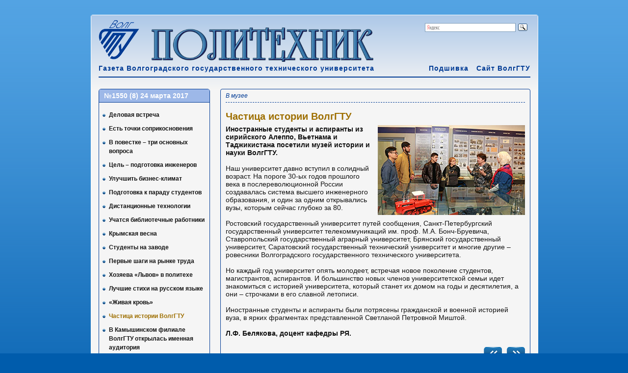

--- FILE ---
content_type: text/html; charset=UTF-8
request_url: http://gazeta.vstu.ru/?n=1550&a=15
body_size: 8638
content:
<!DOCTYPE html>
<html>
<head>
	<meta http-equiv="Content-Type" content="text/html; charset=UTF-8" />
		<title>Политехник - Частица истории ВолгГТУ</title>
	<link href="style.css" type="text/css" rel="stylesheet" />
	<link rel="shortcut icon" href="images/favicon.ico" />

	<script type="text/javascript" src="jquery.js"></script>
	<script type="text/javascript" src="xhr.js"></script>
	<script type="text/javascript" src="func.js"></script>

	<script type="text/javascript">
		var i = 0;
		function go() {
			i++;
			var j=i+1;
			if (i==18) {j=1;}
			$("#more").attr("href", "?n=1550&a="+j);

			if (i==18) {
				$("#box").animate({"margin-left": "0px"}, 100, function() {}); i = 0;
			} else {
				$("#box").animate({"margin-left": "-=630px"}, 300, function() {});
			}
		}
				
		var mover = false;
		
		$(document).ready(function() {
			$("#catalog").bind("mouseover",
			function(event){
			mover = true; });
				
			$("#catalog").bind("mouseout",
			function(event){
				mover = false; });
		});
		
		$(window).scroll(function(){
			if (!mover) {
				setTimeout("catalog()", 1000);
			}
			});
						
	</script>

</head>

<body>
	<div id="column">
		<div id="sheet">
			
			<div id="header">
				<a href="/" id="logo">
					<img src="images/logo.png" style="float:left; margin: 0;" alt="Логотип ВолгГТУ" />
					<img src="images/politehnik.png" style="float:left; margin: 15px 0 0 25px; " height="70" alt="Политехник" />
					<p>Газета Волгоградского государственного технического университета</p>
				</a>
				
				<div id="nav">
				
					<div style="float:right; width:221px; ">
						<div class="ya-site-form ya-site-form_inited_no" onclick="return {'bg': 'transparent', 'target': '_self', 'language': 'ru', 'suggest': true, 'tld': 'ru', 'site_suggest': true, 'action': 'http://yandex.ru/sitesearch', 'webopt': false, 'fontsize': 14, 'arrow': false, 'fg': '#000000', 'searchid': '1956931', 'logo': 'rb', 'websearch': false, 'type': 3}"><form action="http://yandex.ru/sitesearch" method="get" target="_self"><input type="hidden" name="searchid" value="1956931" /><input type="hidden" name="l10n" value="ru" /><input type="hidden" name="reqenc" value="utf-8" /><input type="text" name="text" value="" /><input type="submit" value="Найти" /></form></div><style type="text/css">.ya-page_js_yes .ya-site-form_inited_no { display: none; }</style><script type="text/javascript">(function(w,d,c){var s=d.createElement('script'),h=d.getElementsByTagName('script')[0],e=d.documentElement;(' '+e.className+' ').indexOf(' ya-page_js_yes ')===-1&&(e.className+=' ya-page_js_yes');s.type='text/javascript';s.async=true;s.charset='utf-8';s.src=(d.location.protocol==='https:'?'https:':'http:')+'//site.yandex.net/v2.0/js/all.js';h.parentNode.insertBefore(s,h);(w[c]||(w[c]=[])).push(function(){Ya.Site.Form.init()})})(window,document,'yandex_site_callbacks');</script>	
					</div>
				
					<ul>
						<li><a href="?p=archive">Подшивка</a></li>
						<li><a href="http://www.vstu.ru">Сайт ВолгГТУ</a></li>
					</ul>
				</div>

				<div id="line"></div>
			</div>

							<div id="article">
					<div id="content">
						<div id='rubrika'>В музее</div><h1>Частица истории ВолгГТУ</h1><p><img style='float:right; margin-left:5px; ' src='data/1550/15/i.jpg' alt='Частица истории ВолгГТУ' /><b>Иностранные студенты и аспиранты из сирийского Алеппо, Вьетнама и Таджикистана посетили музей истории и науки ВолгГТУ.</b><br /><br />Наш университет давно вступил в солидный возраст. На пороге 30-ых годов прошлого века в послереволюционной России создавалась система высшего инженерного образования, и один за одним открывались вузы, которым сейчас глубоко за 80.<br /><br />Ростовский государственный университет путей сообщения, Санкт-Петербургский государственный университет телекоммуникаций им. проф. М.А. Бонч-Бруевича, Ставропольский государственный аграрный университет, Брянский государственный университет, Саратовский государственный технический университет и многие другие – ровесники Волгоградского государственного технического университета.<br /><br />Но каждый год университет опять молодеет, встречая новое поколение студентов, магистрантов, аспирантов. И большинство новых членов университетской семьи идет знакомиться с историей университета, который станет их домом на годы и десятилетия, а они – строчками в его славной летописи.<br /><br />Иностранные студенты и аспиранты были потрясены гражданской и военной историей вуза, в ярких фрагментах представленной Светланой Петровной Миштой.<br /><br /><b>Л.Ф. Белякова, доцент кафедры РЯ.</b><br /></p>												<span id="page">Стр. 15 из 18<a target="_blank" href="pdf/?n=1550&a=15">pdf</a></span>
						<a href="?n=1550&a=16" id="forward"></a>
						<a href="?n=1550&a=14" id="back"></a>
					</div>
				</div>
						
			<div id="catalog">
				<h3><a href="?n=1550">
					№1550 (8) 24 марта 2017				</a></h3>
				<div id='info'> </div>				<ul>
					<li><a href='?n=1550&a=1'>Деловая встреча</a></li><li><a href='?n=1550&a=2'>Есть точки соприкосновения</a></li><li><a href='?n=1550&a=3'>В повестке – три основных вопроса</a></li><li><a href='?n=1550&a=4'>Цель – подготовка инженеров</a></li><li><a href='?n=1550&a=5'>Улучшить бизнес-климат</a></li><li><a href='?n=1550&a=6'>Подготовка к параду студентов</a></li><li><a href='?n=1550&a=7'>Дистанционные технологии</a></li><li><a href='?n=1550&a=8'>Учатся библиотечные работники</a></li><li><a href='?n=1550&a=9'>Крымская весна</a></li><li><a href='?n=1550&a=10'>Студенты на заводе</a></li><li><a href='?n=1550&a=11'>Первые шаги на рынке труда</a></li><li><a href='?n=1550&a=12'>Хозяева «Львов» в политехе</a></li><li><a href='?n=1550&a=13'>Лучшие стихи на русском языке</a></li><li><a href='?n=1550&a=14'>«Живая кровь»</a></li><li><a class='here' href='?n=1550&a=15'>Частица истории ВолгГТУ</a></li><li><a href='?n=1550&a=16'>В Камышинском филиале ВолгГТУ открылась именная аудитория</a></li><li><a href='?n=1550&a=17'>Фестиваль социальных инициатив</a></li><li><a href='?n=1550&a=18'>Голос АИС</a></li>				</ul>
			</div>
			
			<div id="footer">
				<p>&copy; 2017 Пресс-центр ВолгГТУ</p>
				<p>
				<script language='JavaScript'>
					<!--
					var name = "gazeta"; 
					var domain = "vstu.ru"; 
					var sb_recipient = name + "&#64;" + domain; 
					var sb_url = "mailto:" + sb_recipient; 
					document.write(sb_recipient.link(sb_url));
					// -->
				</script>
				</p>
				<!--Openstat-->
				<span id="openstat756599"></span>
				<script type="text/javascript">
				var openstat = { counter: 756599, image: 5083, color: "0762b1", next: openstat, track_links: "all" };
				(function(d, t, p) {
				var j = d.createElement(t); j.async = true; j.type = "text/javascript";
				j.src = ("https:" == p ? "https:" : "http:") + "//openstat.net/cnt.js";
				var s = d.getElementsByTagName(t)[0]; s.parentNode.insertBefore(j, s);
				})(document, "script", document.location.protocol);
				</script>
				<!--/Openstat-->
			</div>

		</div>
	</div>
</body>
</html>

--- FILE ---
content_type: text/css
request_url: http://gazeta.vstu.ru/style.css
body_size: 7558
content:
/* Reset */

body,div,dl,dt,dd,ul,ol,li,h1,h2,h3,h4,h5,h6,pre,form,fieldset,input,textarea,p,blockquote,th,td,img {
	margin:0;
	padding:0;
	outline: 0;
	border: 0;
	font-family: Arial, sans-serif;
}

fieldset,img { 
	border:0;
}
address,caption,cite,code,dfn,em,strong,th,var {
	font-style:normal;
	font-weight:normal;
}
ul {
	list-style:none;
}
caption,th {
	text-align:left;
}
h1,h2,h3,h4,h5,h6 {
	font-size:100%;
	font-weight:normal;
}
q:before,q:after {
	content:'';
}
abbr,acronym { border:0;
}

a {
	outline: 0;
	border: 0;
}

a img {
	border: none;
}

/* Main */

body {
	position:relative;
	direction: ltr;
	width:100%;
	background:#005cac;
	background-image:url('images/gr.png');
	background-repeat:repeat-x;
}

#column {
	width:910px;
	margin: 0px auto;
	padding-bottom:30px;
}

#rcolumn {
	float:right;
	width:660px;
}

#sheet {
	float:left;
	width:910px;
	height:100%;
	margin:30px 0;
	border:1px solid white;
	background-color:#f5f5f5;
	border-radius:4px;
}

#header {
	float:left;
	width:100%;
	height:150px;
	background:#f5f5f5;
	background: -webkit-gradient(linear, left top, left bottom, from(#adc8e8), to(#f5f5f5));
	background: -moz-linear-gradient(top, #adc8e8, #f5f5f5);
	background-image: -o-linear-gradient(-90deg,rgb(173,200,232),rgb(245,245,245));
	background: -ms-linear-gradient(top,  #adc8e8,  #f5f5f5);
	filter: progid:DXImageTransform.Microsoft.gradient(startColorstr=#ffadc8e8, endColorstr=#fff5f5f5);
	-ms-filter: "progid:DXImageTransform.Microsoft.gradient(startColorstr=#ffadc8e8, endColorstr=#fff5f5f5)";
	background-repeat:no-repeat;
	overflow:hidden;
}

#header a:link, #header a:visited {
	display:block;
	float:left;
	margin:10px 0 0 15px;
	height:105px;
	color:#003b95;
	font-size:14px;
	font-weight:bold;
	letter-spacing:1px;
	text-decoration:none !important;
	cursor:pointer;
}

#header a p {
	clear:left;
	float:left;
	width:100%;
	margin:5px 0 0 0;
	color:#003b95;
}

#header a:hover p {
	text-decoration:underline;
}

#header ul {
	float:right;
	margin-top:60px;
}

#header ul li {
	float:left;
	margin-left:16px;
}

#header ul li a:link, #header ul li a:visited {
	margin:0 !important;
	height:auto !important;
	text-decoration:none;
}

#header ul li a:hover {
	text-decoration:underline !important;
}

#logo {
	//width:580px;
}

#line {
	clear:left;
	float:left;
	margin:10px 0 0 15px;
	height:2px;
	width:880px;
	background:#003b95;
	//font-size:1px;
}

#nav {
	float:right;
	margin:10px 15px 0 0;
	height:105px;
	width:280px;
}

.line {
	clear:left;
	float:left;
	margin:5px 0;
	height:2px;
	width:605px;
	background:#003b95;
}

#anons, #article, .archive {
	float:right;
	width:630px;
	margin:0 15px;
	border:1px solid #003b95;
	border-radius:4px;
}

#anons {
	width:630px;
	padding:0;
	height:450px;
	overflow:hidden;
	//margin-right:5px;
}

#opros {
	clear:right;
	float:right;
	width:630px;
	padding-bottom:12px;
	margin:20px 15px 0 0;
	border:1px solid #003b95;
	border-radius:4px;
	//margin-right:5px;
}

#opros p {
	margin:5px 10px;
	font-size:18px;
	color:#9e6f00;
	font-weight:normal;
	line-height:22px;
	width:610px;
	//width:590px;
}

#opros ul {
	display:block;
	margin:0 10px;
}

.quantity {
	clear:left;
	float:left;
	width:50px;
}

.graf {
	float:left;
	margin-top:5px;
	width:100px;
	border:1px solid #003b95;
}

.graf div {
	float:left;
	height:10px;
}

#opros ul span {
	display:block;
	float:left;
	margin-left:10px;
}

#opros ul li {
	line-height:22px;
	font-size:14px;
}

#opros input[type=radio] {
	margin-right:5px;
}

#box {
	float:left;
	width:30000px;
}

#content {
	float:left;
	width:610px;
	padding:0 10px;
	padding-bottom:15px;
}

#select {
	position:absolute;
	width:630px;
	height:50px;
	margin-top:400px;
	background-image:url(images/gradient.png);
	border-radius:0 0 4px 4px;
}

#select a, #select a:link, #select a:visited,  #opros a {
	display:block;
	float:left;
	height:30px;
	font-size:14px;
	line-height:30px;
	padding:0 20px;
	margin:5px 10px 0;
	color:#003b95;
	font-weight:bold;
	background-color:#9db8e8;
	text-decoration:none;
	border:1px solid #003b95;
	border-radius:4px;
	cursor:pointer;
}

#rubrika {
	clear:left;
	float:left;
	font-size:12px;
	color:#003b95;
	font-style:italic;
	line-height:26px;
	width:100%;
	border-bottom:1px dashed #003b95;
}

h1 {
	clear:left;
	float:left;
	padding:0;
	margin:15px 0 5px 0;
	font-size:20px;
	color:#9e6f00;
	font-weight:bold;
	line-height:26px;
	width:100%;
}

h2 {
	clear:left;
	float:left;
	margin:10px 0;
	font-size:20px;
	color:#9e6f00;
	font-weight:normal;
	line-height:26px;
	width:100%;
}

.h2 {
	font-size:20px;
	color:#9e6f00;
	line-height:26px;
}

p {
	float:left;
	font-size:14px;
	color:#111111;
	width:100%;
	margin-bottom:5px;
}

p a, p a:link, p a:visited {
	color:#0033ff;
	text-decoration:underline;
	cursor:pointer;
}

p a:hover {
	color:#ff5500;
}

#back, #forward {
	float:right;
	margin:15px 0 0 10px;
	width:37px;
	height:27px;
	background-image:url(images/nav.png);
}

#forward {
	background-position:37px 0;
}

#page {
	float:left;
	margin:33px 0 0 0;
	height:10px;
	line-height:10px;
	font-size:10px;
	color:#003b95;
}

#page a:link,  #page a:visited {
	margin-left:30px;
	color:#003b95;
	text-decoration:none;
}

#page a:hover {
	text-decoration:underline;
}

#pdf {
	float:right;
	margin-right:10px;
	//position:absolute;
	//margin:-5px 0 0 290px;
}

#catalog {
	float:left;
	width:225px;
	//width:215px;
	margin-left:15px;
	border: 1px solid #003b95;
	border-radius:5px;
	-webkit-border-radius:5px;
    -moz-border-radius:5px;
}

#catalog h3, #anons h3, .archive h3, #opros h3 {
	display:block;
	width:100%;
	height:26px;
	line-height:26px;
	color:#ffffff;
	font-size:14px;
	font-weight:bold;
	text-indent:10px;
	border-bottom: 1px solid #003b95;
	background:#9db8e8;
	border-radius:4px 4px 0 0;
	-webkit-border-radius:4px 4px 0 0;
    -moz-border-radius:4px 4px 0 0;
}

#catalog h3 a:link,  #catalog h3 a:visited,
#anons h3 a:link,  #anons h3 a:visited {
	color:white;
	text-decoration:none;
}

#catalog h3 a:hover,
#anons h3 a:hover {
	text-decoration:underline;
}

#catalog ul {
	display:block;
	float:left;
	width:200px;
	//width:155px;
	margin:10px;
	margin-bottom:0;
	padding-bottom:10px;
}

#catalog ul li {
	display:list-item !important;
	list-style-image:url(images/marker.png);
	list-style-position:outside;
	margin-bottom:10px;
	margin-left:10px;
	width:100%;
}

#catalog ul li a:link, #catalog li a:visited {
	color:#111111;
	font-size:12px;
	font-weight:bold;
	text-decoration:none;
	line-height:14px;
	width:100%;
}

#catalog ul li a:hover {
	text-decoration:underline;
}

#catalog img {
	margin:5px 0 0 45px;
}

#info {
	margin:5px 0 0 5px;
	font-size:14px;
	font-weight:bold;
	color:#003b95;
}

.here {
	color:#9e6f00 !important;
}

#footer {
	float:left;
	width:100%;
	height:25px;
	margin-top:30px;
	padding-bottom:15px;
}

#footer p {
	float:left;
	margin-left:15px;
	font-size:10px;
	line-height:30px;
	width:auto !important;
}

#footer a:link, #footer a:visited {
	float:right;
	margin-right:15px;
	color:#000000;
	text-decoration:none;
}

#footer a:hover {
	text-decoration:underline;
}

--- FILE ---
content_type: application/javascript
request_url: http://gazeta.vstu.ru/func.js
body_size: 2325
content:
function set_cookie (name, value, exp_y, exp_m, exp_d, path, domain, secure) {
	var cookie_string = name + "=" + escape(value);
	if (exp_y) {
		var expires = new Date(exp_y, exp_m, exp_d);
		cookie_string += "; expires=" + expires.toGMTString();
	}
	if ( path )
		cookie_string += "; path=" + escape (path);
	if ( domain )
		cookie_string += "; domain=" + escape (domain);
	if ( secure )
		cookie_string += "; secure";
	document.cookie = cookie_string;
}

function get_cookie (cookie_name) {
	var results = document.cookie.match ( '(^|;) ?' + cookie_name + '=([^;]*)(;|$)' );	 
	if (results)
		return (unescape (results[2]));
	else
		return null;
}

function getPageScroll() {
	if (window.pageXOffset != undefined) {
		return pageYOffset;
	}
 
	var html = document.documentElement;
	var body = document.body;
 
	var top = html.scrollTop || body && body.scrollTop || 0;
	top -= html.clientTop;
 
	var left = html.scrollLeft || body && body.scrollLeft || 0;
	left -= html.clientLeft;
 
	return top;
}

function archive(n) {
	var req = getXmlHttp()
	req.open('GET', 'contents?z='+Math.round(Math.random()*10000)+'&n='+n, true);
	req.onreadystatechange = function() {
		if (req.readyState == 4) {
			document.getElementById('catalog').innerHTML = req.statusText
			if(req.status == 200) {
				document.getElementById('catalog').innerHTML = req.responseText;
				$("#catalog").css("opacity","1");
			}
		}
	}
	req.send(null); 
	$("#catalog").css("opacity",".5");
}

function opros(n) {
	var req = getXmlHttp();
	req.open('GET', 'question?z='+Math.round(Math.random()*10000)+'&n='+n, true);
	req.onreadystatechange = function() {
		if (req.readyState == 4) {
			document.getElementById('opros').innerHTML = req.statusText
			if(req.status == 200) {
				document.getElementById('opros').innerHTML = req.responseText;
				$("#opros").css("opacity","1");
			}
		}
	}
	req.send(null); 
	$("#opros").css("opacity",".5");
}

function catalog() {
	var scH=getPageScroll();
	var scH1=0;
	var contH = vys("content");
	if (scH>165) {scH1 = scH-165; }
	if (scH>contH+165) {scH1 = contH; }
	$('#catalog').css("margin-top", scH1+"px");
}

function vys(id) {
  var obj = document.getElementById(id);
  if (obj) {
    obj.state = 0;
    obj.timer = null;
    //obj.maxVert = obj.scrollHeight - obj.offsetHeight;
  }
  return (obj.offsetHeight);
}